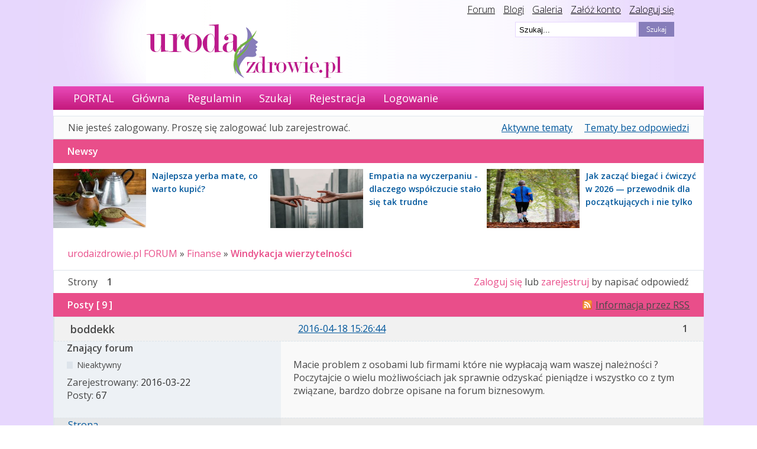

--- FILE ---
content_type: text/html; charset=utf-8
request_url: https://urodaizdrowie.pl/forum/post/156443/
body_size: 6444
content:
<!DOCTYPE html PUBLIC "-//W3C//DTD XHTML 1.0 Strict//EN" "http://www.w3.org/TR/xhtml1/DTD/xhtml1-strict.dtd">

<html xmlns="http://www.w3.org/1999/xhtml" xml:lang="pl" lang="pl" dir="ltr">
      <head>
        <meta http-equiv="Content-Type" content="text/html; charset=utf-8" />
        <meta name="ROBOTS" content="NOINDEX, FOLLOW" />
<title>Windykacja wierzytelności (Strona 1) - Finanse - urodaizdrowie.pl FORUM</title>
<link rel="alternate" type="application/rss+xml" href="https://urodaizdrowie.pl/forum/feed/rss/topic/3120/" title="RSS" />
<link rel="alternate" type="application/atom+xml" href="https://urodaizdrowie.pl/forum/feed/atom/topic/3120/" title="ATOM" />
<link rel="top" href="https://urodaizdrowie.pl/forum" title="Strona główna" />
<link rel="up" href="https://urodaizdrowie.pl/forum/forum/60/finanse/" title="Finanse" />
<link rel="search" href="https://urodaizdrowie.pl/forum/search/" title="Szukaj" />
<link rel="author" href="https://urodaizdrowie.pl/forum/users/" title="Użytkownicy" />
<link rel="stylesheet" type="text/css" media="screen" href="https://urodaizdrowie.pl/forum/style/Oxygen/Oxygen.css" />
<link rel="stylesheet" type="text/css" media="screen" href="https://urodaizdrowie.pl/forum/style/Oxygen/Oxygen_cs.css" />
<!--[if lte IE 6]><link rel="stylesheet" type="text/css" href="https://urodaizdrowie.pl/forum/style/Oxygen/Oxygen_ie6.css" /><![endif]-->
<!--[if IE 7]><link rel="stylesheet" type="text/css" href="https://urodaizdrowie.pl/forum/style/Oxygen/Oxygen_ie7.css" /><![endif]-->
<script type="text/javascript" src="https://urodaizdrowie.pl/forum/include/js/common.js"></script>
<link rel="stylesheet" type="text/css" media="screen" href="https://urodaizdrowie.pl/forum/extensions/pun_bbcode/styles.css" />
<script type="text/javascript" src="https://urodaizdrowie.pl/forum/extensions/pun_bbcode/scripts.js"></script>
    <meta name="viewport" content="width=device-width, initial-scale=1, user-scale=0">

        <!-- Google tag (gtag.js) --> 
        <script async src="https://www.googletagmanager.com/gtag/js?id=G-Q9CK76YJC4"></script> 
        <script> window.dataLayer = window.dataLayer || []; 
            function gtag(){dataLayer.push(arguments);} 
            gtag('js', new Date()); gtag('config', 'G-Q9CK76YJC4'); 
        </script>

        <link href='//fonts.googleapis.com/css?family=Open+Sans:300,300italic,400,600italic,600&subset=latin,latin-ext' rel='stylesheet' type='text/css'>
		<script type="text/javascript" src="/wp-content/themes/default/js/jquery-1.4.2.min.js"></script>
		<script type="text/javascript" src="//urodaizdrowie.pl/forum/include/js/jquery.cycle.js"></script>
		<script type="text/javascript" src="//urodaizdrowie.pl/forum/include/js/slideshow.js"></script>
		<script type="text/javascript">
			$(document).ready(function () {
				$(".widget_social").hover(function () {            
								$(".widget_social").stop(true, false).animate({right:"0"}, "medium");
				}, function ()             {
					$(".widget_social").stop(true, false).animate({right:"-205"}, "medium");
				}, 500);
			});
		</script>

		<style>
			/* glowny div z like box'em */
			#like-box {
				position: fixed;
				z-index: 99;
				top: 150px;  /* jego polozenie od gory */
				left: -284px; /* szerokosc wygenerowanego boxa + 4px obramowania */
				-webkit-transition: left 0.5s ease-out;
				-moz-transition: left 0.5s ease-out;
				-o-transition: left 0.5s ease-out;
				transition: left 0.5s ease-out;
			}

			/* wysuniecie like box'a */
			#like-box:hover {
				left: 0px;
			}

			/* zewnetrzna ramka boxa */
			#like-box .outside {
				position: relative;
				z-index: 1;
				background: #3b5999;
				padding: 2px;
				min-width: 1px;
				float: left;
			}

			/* wewnetrzne tlo boxa */
			#like-box .inside {
				position: relative;
				z-index: 2;
				background: #fff;
			}

			/* pasek z logo FB */
			#like-box .belt {
				position: relative;
				z-index: 0;
				transform: rotate(90deg);
				-webkit-transform: rotate(90deg);
				-moz-transform: rotate(90deg); 
				-o-transform: rotate(90deg); 
				filter: progid:DXImageTransform.Microsoft.BasicImage(rotation=1); 
				float: left;
				width: 100px; 
				height: 40px;
				padding: 7px 0px 0px 20px;
				margin: 50px 0px 0px -55px;
				background: #3b5999;
				color: #fff;
				font-weight: bold;
				font-family: Verdana;
				font-size: 16px;
				-webkit-border-radius: 6px;
				-moz-border-radius: 6px;
				border-radius: 6px;
			}


			body {
				font-family: 'Open Sans', sans-serif;
				font-size: 16px;
				margin: 0 auto;
				background-image: url("/wp-content/themes/default/img/bg.gif");
				background-repeat: repeat-x;
			}
		</style>
        <!-- Google tag (gtag.js) --> 
        <script async src="https://www.googletagmanager.com/gtag/js?id=G-NG7738RLQM"></script> 
        <script> window.dataLayer = window.dataLayer || [];
            function gtag(){dataLayer.push(arguments);} 
            gtag('js', new Date()); 
            gtag('config', 'G-NG7738RLQM'); 
         </script>
		<style>	
		</style>
    </head>
    <body>
        <div id="fb-root"></div>
        <script>(function (d, s, id) {
                var js, fjs = d.getElementsByTagName(s)[0];
                if (d.getElementById(id))
                    return;
                js = d.createElement(s);
                js.id = id;
                js.src = "//connect.facebook.net/pl_PL/all.js#xfbml=1";
                fjs.parentNode.insertBefore(js, fjs);
            }(document, 'script', 'facebook-jssdk'));</script>

      
        <div class="top-bar-wrapper">
            <div class="bg-head-left">
                <img src="/wp-content/themes/default/images/bgheadleft.png">
            </div>
            <div class="bg-head" style="">
                <div class="top-links" style="">
                    <a href="/forum" style="color: #000;">Forum</a>
                    <a href="/blogi" style="color: #000;margin-left:10px;">Blogi</a>
                    <a href="/mojagaleria" style="color: #000;margin-left:10px;">Galeria</a>
                    <a href="/wp-login.php?action=register" style="color: #000;margin-left:10px;">Załóż konto</a>
                    <a href="/wp-login.php" style="color: #000;margin-left:10px;">Zaloguj się</a>
                </div>

                <div class="logo" style="">
                    <a href="/"><img src="/wp-content/themes/default/images/logouroda.png"></a>
                </div>
                <div class="search-bar" style="">
                    <!-- szukaj -->
                    <div style="">
                        <form id="form1" name="form1" method="get" action="/" style="">
                            <input type="hidden" name="s2.x" value="2" />
                            <input type="hidden" name="s2.y" value="2" />
                            <input type="image" name="s2" id="s2" src="/wp-content/themes/default/images/szukaj.png"
                                   style="float:right;" />
                            <input type="text" name="s" value=" Szukaj..."
                                   onfocus="if (this.value == ' Szukaj...'){this.value = '';}"
                                   id="s" style=";float:right;margin-right: 3px;border: 1px solid #e7d7fe;height:22px; width:200px; background-color: #fff;" />
                        </form>
                    </div>

                </div></div></div>

        <div id="brd-wrap" class="brd">
            <div style="background-color:#fff" id="brd-viewtopic" class="brd-page paged-page" >


                 <div id="brd-navlinks" class="gen-content" style="">
                    <ul>
		<li id="navextra1"><a href="/">PORTAL</a></li>
		<li id="navindex"><a href="https://urodaizdrowie.pl/forum/">Główna</a></li>
		<li id="navrules"><a href="https://urodaizdrowie.pl/forum/rules/">Regulamin</a></li>
		<li id="navsearch"><a href="https://urodaizdrowie.pl/forum/search/">Szukaj</a></li>
		<li id="navregister"><a href="https://urodaizdrowie.pl/forum/register/">Rejestracja</a></li>
		<li id="navlogin"><a href="https://urodaizdrowie.pl/forum/login/">Logowanie</a></li>
	</ul>
                    
                </div>

                <div style="margin-top: 10px; text-align: center">
                    <!-- urodahead -->
                <!--    <script async src="//pagead2.googlesyndication.com/pagead/js/adsbygoogle.js"></script>
            <ins class="adsbygoogle"
                 style="display:inline-block;width:970px;height:90px"
                 data-ad-client="ca-pub-0342893146173789"
                 data-ad-slot="6686081576"></ins>
            <script>
            (adsbygoogle = window.adsbygoogle || []).push({});
            </script> -->

                  
                 <style>
            @keyframes slidy-banner {
                        0% { left: 0%; }
                        49% { left: 0%; }
                        50% { left: -100%; }
                        100% { left: -100%; }
              {*          50% { left: -100%; }
                        100% { left: -100%; }*}
                 }

                        #slider-banner {
                            overflow: hidden;
                            margin:0;
                        }
                        #slider-banner figure img {
                             width: 100%;
                            float: left;
                        }
                        #slider-banner figure {
                            position: relative;
                            width: 100%;
                            margin: 0;
                            left: 0;
                            text-align: left;
                            font-size: 0;
{*                            animation: 18s slidy-banner infinite;*}
                        }
                 </style>

                        <div id="slider-banner">
                        <figure>
                     <!--     <div class="slide-1">
                               <a href="https://www.taniahurtownia.pl/zestawy-upominkowe" target="_blank">
                                <img src="./img/baner_koszeprezentowe.jpg" alt="">
                                </a>
                           </div>-->
                           <!-- <div class="slide-1">
                               <a href="https://wycenadomen.eu/nasze-domeny/" target="_blank">
                                <img src="./img/baner_wycenadomen.png" alt="">
                                </a>     
                            </div>-->
                            <!--
                            <div class="slide-1">
                                <a href=" https://orirose.pl/" target="_blank">
                                    <img src="./img/baner_orirose.jpg" alt="">
                                </a>     
                            </div> 
                            -->
                        </figure>

                    </div> 
               


                </div>



                <div id="brd-visit" class="gen-content">
                    <p id="welcome"><span>Nie jesteś zalogowany.</span> <span>Proszę się zalogować lub zarejestrować.</span></p>
                    <p id="visit-links" class="options"><span id="visit-recent" class="first-item"><a href="https://urodaizdrowie.pl/forum/search/recent/" title="Znajdź tematy, które zawierają świeże posty.">Aktywne tematy</a></span> <span id="visit-unanswered"><a href="https://urodaizdrowie.pl/forum/search/unanswered/" title="Znajdź tematy, które nie mają odpowiedzi">Tematy bez odpowiedzi</a></span></p>
                </div>
                <!--<div style="text-align:center; padding:10px">
                
                test_reklama_1
                
                <div style="clear:both; width:100%"></div>
                
                
                </div>-->


                

                <div class="hr"><hr /></div>

                <div id="brd-main">
                    <div class="news_from_uiz" style="display:block;overflow: overlay;"><div class="main-head"><h2 class="hn"><span>Newsy</span></h2></div><div class="news-box"><div style="" class="news-container-sidebar"><div class="news-img-container-sidebar"><a href="https://urodaizdrowie.pl/najlepsza-yerba-mate-co-warto-kupic" target="_blank"><img src="https://urodaizdrowie.pl/wp-content/uploads/2023/02/yeeeee.jpg" width="157" height="100" border="0" class="news-img-sidebar" alt="Najlepsza yerba mate, co warto kupić?"></a></div><div  class="news-desc-sidebar"><a href="https://urodaizdrowie.pl/najlepsza-yerba-mate-co-warto-kupic" target="_blank" style="color:#00000; text-decoration:none; font-size: 14px;font-weight: bold; ">Najlepsza yerba mate, co warto kupić?</a></div></div><div style="" class="news-container-sidebar"><div class="news-img-container-sidebar"><a href="https://urodaizdrowie.pl/empatia-na-wyczerpaniu-dlaczego-wspolczucie-stalo-sie-tak-trudne" target="_blank"><img src="https://urodaizdrowie.pl/wp-content/uploads/2025/11/artykul_7-1.jpg" width="157" height="100" border="0" class="news-img-sidebar" alt="Empatia na wyczerpaniu - dlaczego współczucie stało się tak trudne"></a></div><div  class="news-desc-sidebar"><a href="https://urodaizdrowie.pl/empatia-na-wyczerpaniu-dlaczego-wspolczucie-stalo-sie-tak-trudne" target="_blank" style="color:#00000; text-decoration:none; font-size: 14px;font-weight: bold; ">Empatia na wyczerpaniu - dlaczego współczucie stało się tak trudne</a></div></div><div style="" class="news-container-sidebar"><div class="news-img-container-sidebar"><a href="https://urodaizdrowie.pl/jak-zaczac-biegac-i-cwiczyc-w-2026-przewodnik-dla-poczatkujacych-i-nie-tylko" target="_blank"><img src="https://urodaizdrowie.pl/wp-content/uploads/2025/11/forest-4046876_1280-1.jpg" width="157" height="100" border="0" class="news-img-sidebar" alt="Jak zacząć biegać i ćwiczyć w 2026 — przewodnik dla początkujących i nie tylko"></a></div><div  class="news-desc-sidebar"><a href="https://urodaizdrowie.pl/jak-zaczac-biegac-i-cwiczyc-w-2026-przewodnik-dla-poczatkujacych-i-nie-tylko" target="_blank" style="color:#00000; text-decoration:none; font-size: 14px;font-weight: bold; ">Jak zacząć biegać i ćwiczyć w 2026 — przewodnik dla początkujących i nie tylko</a></div></div></div></div><span class="news_empty"></span>
                    <h1 class="main-title"><a class="permalink" href="https://urodaizdrowie.pl/forum/topic/3120/windykacja-wierzytelnosci/" rel="bookmark" title="Link do tematu">Windykacja wierzytelności</a></h1>

                    <div id="brd-crumbs-top" class="crumbs gen-content">
	<p><span class="crumb crumbfirst"><a href="https://urodaizdrowie.pl/forum/">urodaizdrowie.pl FORUM</a></span> <span class="crumb"><span> »&#160;</span><a href="https://urodaizdrowie.pl/forum/forum/60/finanse/">Finanse</a></span> <span class="crumb crumblast"><span> »&#160;</span><a href="https://urodaizdrowie.pl/forum/topic/3120/windykacja-wierzytelnosci/">Windykacja wierzytelności</a></span> </p>
</div>
                    
                    <div id="brd-pagepost-top" class="main-pagepost gen-content">
	<p class="paging"><span class="pages">Strony</span> <strong class="first-item">1</strong></p>
	<p class="posting"><a href="https://urodaizdrowie.pl/forum/login/">Zaloguj się</a> lub <a href="https://urodaizdrowie.pl/forum/register/">zarejestruj</a> by napisać odpowiedź</p>
</div>
                    <div class="main-head">

		<p class="options"><span class="feed first-item"><a class="feed" href="https://urodaizdrowie.pl/forum/feed/rss/topic/3120/">Informacja przez RSS</a></span></p>		<h2 class="hn"><span><span class="item-info">Posty [ 9 ]</span></span></h2>
	</div>
	<div id="forum60" class="main-content main-topic">
		<div class="post odd firstpost topicpost">
			<div id="p108547" class="posthead">
				<h3 class="hn post-ident"><span class="post-num">1</span> <span class="post-byline"><span>Temat przez </span><strong>boddekk</strong></span> <span class="post-link"><a class="permalink" rel="bookmark" title="Link do postu" href="https://urodaizdrowie.pl/forum/post/108547/#p108547">2016-04-18 15:26:44</a></span></h3>
			</div>
			<div class="postbody">
				<div class="post-author">
					<ul class="author-ident">
						<li class="username"><strong>boddekk</strong></li>
						<li class="usertitle"><span>Znający forum</span></li>
						<li class="userstatus"><span>Nieaktywny</span></li>
					</ul>
					<ul class="author-info">
						<li><span>Zarejestrowany: <strong>2016-03-22</strong></span></li>
						<li><span>Posty: <strong>67</strong></span></li>
					</ul>
				</div>
				<div class="post-entry">
					<h4 id="pc108547" class="entry-title hn">Temat: Windykacja wierzytelności</h4>
					<div class="entry-content">
						<p>Macie problem z osobami lub firmami które nie wypłacają wam waszej należności ? Poczytajcie o wielu możliwościach jak sprawnie odzyskać pieniądze i wszystko co z tym związane, bardzo dobrze opisane na forum biznesowym.</p>
					</div>
				</div>
			</div>
			<div class="postfoot">
				<div class="post-options">
					<p class="post-contacts"><span class="user-url first-item"><a class="external" href="https://tappy.pl/oferta/fototapety-zdrowie/"><span>boddekk's</span> Strona</a></span></p>
				</div>
			</div>
		</div>
		<div class="post even replypost">
			<div id="p108747" class="posthead">
				<h3 class="hn post-ident"><span class="post-num">2</span> <span class="post-byline"><span>Odpowiedź przez </span><strong>rizzoli33</strong></span> <span class="post-link"><a class="permalink" rel="bookmark" title="Link do postu" href="https://urodaizdrowie.pl/forum/post/108747/#p108747">2016-04-22 18:02:19</a></span></h3>
			</div>
			<div class="postbody">
				<div class="post-author">
					<ul class="author-ident">
						<li class="username"><strong>rizzoli33</strong></li>
						<li class="usertitle"><span>Forumator</span></li>
						<li class="userstatus"><span>Nieaktywny</span></li>
					</ul>
					<ul class="author-info">
						<li><span>Zarejestrowany: <strong>2014-07-04</strong></span></li>
						<li><span>Posty: <strong>978</strong></span></li>
					</ul>
				</div>
				<div class="post-entry">
					<h4 id="pc108747" class="entry-title hn">Odp: Windykacja wierzytelności</h4>
					<div class="entry-content">
						<p>Oby nigdy nie trzeba było z tego korzystać.</p>
					</div>
				</div>
			</div>
		</div>
	
<!--		<div style="text-align:center; padding:10px">
<center>
<script async src="//pagead2.googlesyndication.com/pagead/js/adsbygoogle.js"></script>
 forum reklama 3 
<ins class="adsbygoogle"
     style="display:inline-block;width:750px;height:100px"
     data-ad-client="ca-pub-0342893146173789"
     data-ad-slot="6614380373"></ins>
<script>
(adsbygoogle = window.adsbygoogle || []).push({});
</script>
</center>			<div style="clear:both; width:100%"></div>
		</div>-->
	
			<div class="post odd replypost">
			<div id="p109163" class="posthead">
				<h3 class="hn post-ident"><span class="post-num">3</span> <span class="post-byline"><span>Odpowiedź przez </span><strong>green</strong></span> <span class="post-link"><a class="permalink" rel="bookmark" title="Link do postu" href="https://urodaizdrowie.pl/forum/post/109163/#p109163">2016-04-29 20:08:46</a></span></h3>
			</div>
			<div class="postbody">
				<div class="post-author">
					<ul class="author-ident">
						<li class="username"><strong>green</strong></li>
						<li class="usertitle"><span>Stały bywalec ;-)</span></li>
						<li class="userstatus"><span>Nieaktywny</span></li>
					</ul>
					<ul class="author-info">
						<li><span>Zarejestrowany: <strong>2013-03-05</strong></span></li>
						<li><span>Posty: <strong>212</strong></span></li>
					</ul>
				</div>
				<div class="post-entry">
					<h4 id="pc109163" class="entry-title hn">Odp: Windykacja wierzytelności</h4>
					<div class="entry-content">
						<p>Niestety windykacja wiąże się z kosztami. Najtańszą możliwością odzyskania swoich pieniędzy jest windykacja należności online. Koszt jednej sprawy nie przekracza 50 zł jest to więc tanie i co najważniejsze skuteczne rozwiązanie.</p>
					</div>
				</div>
			</div>
		</div>
		<div class="post even replypost">
			<div id="p110372" class="posthead">
				<h3 class="hn post-ident"><span class="post-num">4</span> <span class="post-byline"><span>Odpowiedź przez </span><strong>Wess</strong></span> <span class="post-link"><a class="permalink" rel="bookmark" title="Link do postu" href="https://urodaizdrowie.pl/forum/post/110372/#p110372">2016-05-26 17:58:25</a></span></h3>
			</div>
			<div class="postbody">
				<div class="post-author">
					<ul class="author-ident">
						<li class="username"><strong>Wess</strong></li>
						<li class="usertitle"><span>Znający forum</span></li>
						<li class="userstatus"><span>Nieaktywny</span></li>
					</ul>
					<ul class="author-info">
						<li><span>Zarejestrowany: <strong>2014-01-06</strong></span></li>
						<li><span>Posty: <strong>91</strong></span></li>
					</ul>
				</div>
				<div class="post-entry">
					<h4 id="pc110372" class="entry-title hn">Odp: Windykacja wierzytelności</h4>
					<div class="entry-content">
						<p>Windykacja będzie tak długo jak dłużnicy nie zrozumieją, że to w ich interesie jest szybsza spłata, albo przynajmniej dogadanie się z wierzycielem być może troszkę pomogą wskazówki firmy zajmującej się profesjonalnym odzyskiwaniem wierzytelności.</p>
					</div>
				</div>
			</div>
		</div>
		<div class="post odd replypost">
			<div id="p110373" class="posthead">
				<h3 class="hn post-ident"><span class="post-num">5</span> <span class="post-byline"><span>Odpowiedź przez </span><strong>annia</strong></span> <span class="post-link"><a class="permalink" rel="bookmark" title="Link do postu" href="https://urodaizdrowie.pl/forum/post/110373/#p110373">2016-05-26 18:25:50</a></span></h3>
			</div>
			<div class="postbody">
				<div class="post-author">
					<ul class="author-ident">
						<li class="username"><strong>annia</strong></li>
						<li class="usertitle"><span>Poznający forum</span></li>
						<li class="userstatus"><span>Nieaktywny</span></li>
					</ul>
					<ul class="author-info">
						<li><span>Zarejestrowany: <strong>2015-12-27</strong></span></li>
						<li><span>Posty: <strong>39</strong></span></li>
					</ul>
				</div>
				<div class="post-entry">
					<h4 id="pc110373" class="entry-title hn">Odp: Windykacja wierzytelności</h4>
					<div class="entry-content">
						<p>Samemu raczej chyba ciężko za to się zabrać. Albo sprawa w sądzie lub taka firma.</p>
					</div>
				</div>
			</div>
		</div>
		<div class="post even replypost">
			<div id="p140459" class="posthead">
				<h3 class="hn post-ident"><span class="post-num">6</span> <span class="post-byline"><span>Odpowiedź przez </span><strong>Meries</strong></span> <span class="post-link"><a class="permalink" rel="bookmark" title="Link do postu" href="https://urodaizdrowie.pl/forum/post/140459/#p140459">2017-12-21 14:20:12</a></span></h3>
			</div>
			<div class="postbody">
				<div class="post-author">
					<ul class="author-ident">
						<li class="useravatar"><img src="https://urodaizdrowie.pl/forum/img/avatars/63045.jpg" width="80" height="80" alt="" /></li>
						<li class="username"><strong>Meries</strong></li>
						<li class="usertitle"><span>Poznający forum</span></li>
						<li class="userstatus"><span>Nieaktywny</span></li>
					</ul>
					<ul class="author-info">
						<li><span>Zarejestrowany: <strong>2017-03-21</strong></span></li>
						<li><span>Posty: <strong>16</strong></span></li>
					</ul>
				</div>
				<div class="post-entry">
					<h4 id="pc140459" class="entry-title hn">Odp: Windykacja wierzytelności</h4>
					<div class="entry-content">
						<p>Najlepiej skorzystać z pomocy dobrej firmy.</p>
					</div>
				</div>
			</div>
		</div>
		<div class="post odd replypost">
			<div id="p149123" class="posthead">
				<h3 class="hn post-ident"><span class="post-num">7</span> <span class="post-byline"><span>Odpowiedź przez </span><strong>virg11</strong></span> <span class="post-link"><a class="permalink" rel="bookmark" title="Link do postu" href="https://urodaizdrowie.pl/forum/post/149123/#p149123">2020-03-30 16:47:52</a></span></h3>
			</div>
			<div class="postbody">
				<div class="post-author">
					<ul class="author-ident">
						<li class="username"><strong>virg11</strong></li>
						<li class="usertitle"><span>Wyjadacz ;-)</span></li>
						<li class="userstatus"><span>Nieaktywny</span></li>
					</ul>
					<ul class="author-info">
						<li><span>Zarejestrowany: <strong>2012-08-05</strong></span></li>
						<li><span>Posty: <strong>429</strong></span></li>
					</ul>
				</div>
				<div class="post-entry">
					<h4 id="pc149123" class="entry-title hn">Odp: Windykacja wierzytelności</h4>
					<div class="entry-content">
						<p>Najlepiej ustalić&nbsp; ukryty majątek dłużnika i w sądzie wywalczyć spłatę długu, którą wyegzekwuje komornik. Firmy biorą zbyt duże prowizje...</p>
					</div>
				</div>
			</div>
		</div>
		<div class="post even replypost">
			<div id="p156443" class="posthead">
				<h3 class="hn post-ident"><span class="post-num">8</span> <span class="post-byline"><span>Odpowiedź przez </span><strong>nadja</strong></span> <span class="post-link"><a class="permalink" rel="bookmark" title="Link do postu" href="https://urodaizdrowie.pl/forum/post/156443/#p156443">2022-03-07 09:49:29</a></span></h3>
			</div>
			<div class="postbody">
				<div class="post-author">
					<ul class="author-ident">
						<li class="username"><strong>nadja</strong></li>
						<li class="usertitle"><span>Stały bywalec ;-)</span></li>
						<li class="userstatus"><span>Nieaktywny</span></li>
					</ul>
					<ul class="author-info">
						<li><span>Zarejestrowany: <strong>2014-10-07</strong></span></li>
						<li><span>Posty: <strong>379</strong></span></li>
					</ul>
				</div>
				<div class="post-entry">
					<h4 id="pc156443" class="entry-title hn">Odp: Windykacja wierzytelności</h4>
					<div class="entry-content">
						<p>A jak ktoś przepisał wszystko na rodzinę? To jak mu udowodnić że coś ma...?</p>
					</div>
				</div>
			</div>
		</div>
		<div class="post odd lastpost replypost">
			<div id="p163127" class="posthead">
				<h3 class="hn post-ident"><span class="post-num">9</span> <span class="post-byline"><span>Odpowiedź przez </span><strong>summerlove</strong></span> <span class="post-link"><a class="permalink" rel="bookmark" title="Link do postu" href="https://urodaizdrowie.pl/forum/post/163127/#p163127">2023-05-05 13:47:19</a></span></h3>
			</div>
			<div class="postbody">
				<div class="post-author">
					<ul class="author-ident">
						<li class="useravatar"><img src="https://urodaizdrowie.pl/forum/img/avatars/3620.jpg" width="74" height="60" alt="" /></li>
						<li class="username"><strong>summerlove</strong></li>
						<li class="usertitle"><span>Guru urodaizdrowie.pl</span></li>
						<li class="userstatus"><span>Nieaktywny</span></li>
					</ul>
					<ul class="author-info">
						<li><span>Zarejestrowany: <strong>2010-07-06</strong></span></li>
						<li><span>Posty: <strong>3,376</strong></span></li>
					</ul>
				</div>
				<div class="post-entry">
					<h4 id="pc163127" class="entry-title hn">Odp: Windykacja wierzytelności</h4>
					<div class="entry-content">
						<p>Są przecież detektywi i &quot;życzliwi&quot; sąsiedzi....:)</p>
					</div>
				</div>
			</div>
		</div>
	</div>

	<div class="main-foot">
		<h2 class="hn"><span><span class="item-info">Posty [ 9 ]</span></span></h2>
	</div>
                    <div id="brd-pagepost-end" class="main-pagepost gen-content">
	<p class="paging"><span class="pages">Strony</span> <strong class="first-item">1</strong></p>
	<p class="posting"><a href="https://urodaizdrowie.pl/forum/login/">Zaloguj się</a> lub <a href="https://urodaizdrowie.pl/forum/register/">zarejestruj</a> by napisać odpowiedź</p>
</div>
                    <div id="brd-crumbs-end" class="crumbs gen-content">
	<p><span class="crumb crumbfirst"><a href="https://urodaizdrowie.pl/forum/">urodaizdrowie.pl FORUM</a></span> <span class="crumb"><span> »&#160;</span><a href="https://urodaizdrowie.pl/forum/forum/60/finanse/">Finanse</a></span> <span class="crumb crumblast"><span> »&#160;</span><a href="https://urodaizdrowie.pl/forum/topic/3120/windykacja-wierzytelnosci/">Windykacja wierzytelności</a></span> </p>
</div>
                </div>
                <!-- forum_qpost -->

                <div style="text-align:center; padding:10px">



          <!--        <div><center>
                            <script async src="//pagead2.googlesyndication.com/pagead/js/adsbygoogle.js"></script>
                            <!-- reklama forum 2 -->
                           <!--   <ins class="adsbygoogle"
                                 style="display:inline-block;width:750px;height:100px"
                                 data-ad-client="ca-pub-0342893146173789"
                                 data-ad-slot="5137647176"></ins>
                            <script>
                            (adsbygoogle = window.adsbygoogle || []).push({});
                            </script></center>
                    </div>-->

                    <div style="clear:both; width:100%"></div>

                    <!-- forum_info -->

                    <div class="hr"><hr /></div>

                    <div id="brd-about" class="gen-content" style="text-align:center">
                        Copyright &copy; 2013 urodaizdrowie.pl
                    </div>

                    <!-- forum_debug -->

                </div>
            </div>

            <div id="like-box">
                <div class="outside">
                    <div class="inside">
                        <div class="fb-like-box" data-href="https://www.facebook.com/pages/urodaizdrowiepl/184725011449" data-width="280" data-height="400" data-colorscheme="light" data-show-faces="true" data-header="false" data-stream="false" data-show-border="true"></div>
                    </div>
                </div>
                <div class="belt">facebook</div>
            </div>
    <script defer src="https://static.cloudflareinsights.com/beacon.min.js/vcd15cbe7772f49c399c6a5babf22c1241717689176015" integrity="sha512-ZpsOmlRQV6y907TI0dKBHq9Md29nnaEIPlkf84rnaERnq6zvWvPUqr2ft8M1aS28oN72PdrCzSjY4U6VaAw1EQ==" data-cf-beacon='{"version":"2024.11.0","token":"cd2e1eca237d4649a51f69b2a6a87ec2","r":1,"server_timing":{"name":{"cfCacheStatus":true,"cfEdge":true,"cfExtPri":true,"cfL4":true,"cfOrigin":true,"cfSpeedBrain":true},"location_startswith":null}}' crossorigin="anonymous"></script>
</body>
</html>